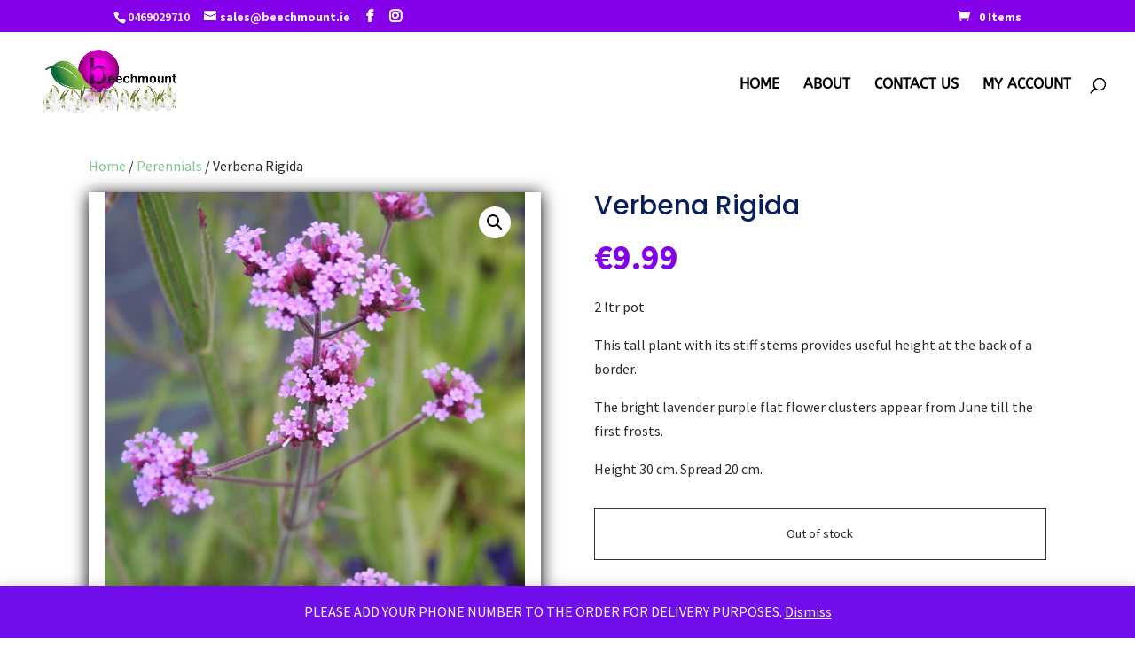

--- FILE ---
content_type: text/css
request_url: https://beechmount.ie/wp-content/themes/Your-Generated-Divi-child-theme-template-by-DiviCake/style.css
body_size: -278
content:
/*======================================
Theme Name: Beechmount
Theme URI: https://divicake.com/
Description: V.1
Version: 1.0
Author: Business Tech Help
Author URI: https://beechmount.ie
Template: Divi
======================================*/


/* You can add your own CSS styles here. Use !important to overwrite styles if needed. */



--- FILE ---
content_type: text/css
request_url: https://beechmount.ie/wp-content/et-cache/26401/et-core-unified-cpt-tb-15903-tb-4394868-deferred-26401.min.css?ver=1768722316
body_size: -339
content:
.et_pb_section_0_tb_footer.et_pb_section{padding-top:0px;padding-bottom:3px}.et_pb_row_0_tb_footer.et_pb_row{padding-bottom:9px!important;padding-bottom:9px}.et_pb_text_0_tb_footer.et_pb_text,.et_pb_text_1_tb_footer.et_pb_text{color:#000000!important}.et_pb_text_0_tb_footer,.et_pb_text_1_tb_footer{font-weight:600}.et_pb_text_0_tb_footer h4,.et_pb_text_1_tb_footer h4{font-weight:700;color:#8300E9!important}

--- FILE ---
content_type: text/javascript
request_url: https://beechmount.ie/wp-content/plugins/woocommerce/assets/client/blocks/wc-blocks-middleware.js
body_size: 338
content:
(()=>{"use strict";var e={n:t=>{var o=t&&t.__esModule?()=>t.default:()=>t;return e.d(o,{a:o}),o},d:(t,o)=>{for(var r in o)e.o(o,r)&&!e.o(t,r)&&Object.defineProperty(t,r,{enumerable:!0,get:o[r]})},o:(e,t)=>Object.prototype.hasOwnProperty.call(e,t),r:e=>{"undefined"!=typeof Symbol&&Symbol.toStringTag&&Object.defineProperty(e,Symbol.toStringTag,{value:"Module"}),Object.defineProperty(e,"__esModule",{value:!0})}},t={};e.r(t);const o=window.wp.apiFetch;var r=e.n(o);let n="",a=0;try{const e=window.localStorage.getItem("storeApiNonce"),t=e?JSON.parse(e):{};n=(null==t?void 0:t.nonce)||"",a=(null==t?void 0:t.timestamp)||0}catch{}const s=e=>{const t=e.url||e.path;return!(!t||!e.method||"GET"===e.method)&&null!==/wc\/store\/v1\//.exec(t)},l=(e,t)=>{e!==n&&(a&&t<a||(n=e,a=t||Date.now()/1e3,window.localStorage.setItem("storeApiNonce",JSON.stringify({nonce:n,timestamp:a}))))},i=e=>{const t=e.headers||{};return e.headers={...t,Nonce:n},e};r().use(((e,t)=>{var o,r;return s(e)&&(e=i(e),Array.isArray(null===(o=e)||void 0===o||null===(r=o.data)||void 0===r?void 0:r.requests)&&(e.data.requests=e.data.requests.map(i))),t(e,t)})),r().setNonce=e=>{const t="function"==typeof(null==e?void 0:e.get)?e.get("Nonce"):e.Nonce,o="function"==typeof(null==e?void 0:e.get)?e.get("Nonce-Timestamp"):e["Nonce-Timestamp"];t&&l(t,o)},l(wcBlocksMiddlewareConfig.storeApiNonce,wcBlocksMiddlewareConfig.storeApiNonceTimestamp);const c=window.wp.url;r().use(((e,t)=>("string"==typeof e.url&&s(e)&&(e.url=(0,c.addQueryArgs)(e.url,{_locale:"site"})),"string"==typeof e.path&&s(e)&&(e.path=(0,c.addQueryArgs)(e.path,{_locale:"site"})),t(e))));let d=window.localStorage.getItem("storeApiCartHash");r().setCartHash=e=>{const t="function"==typeof(null==e?void 0:e.get)?e.get("Cart-Hash"):e["Cart-Hash"];t&&(e=>{e!==d&&(d=e,window.localStorage.setItem("storeApiCartHash",d))})(t)},(this.wc=this.wc||{}).wcBlocksMiddleware=t})();